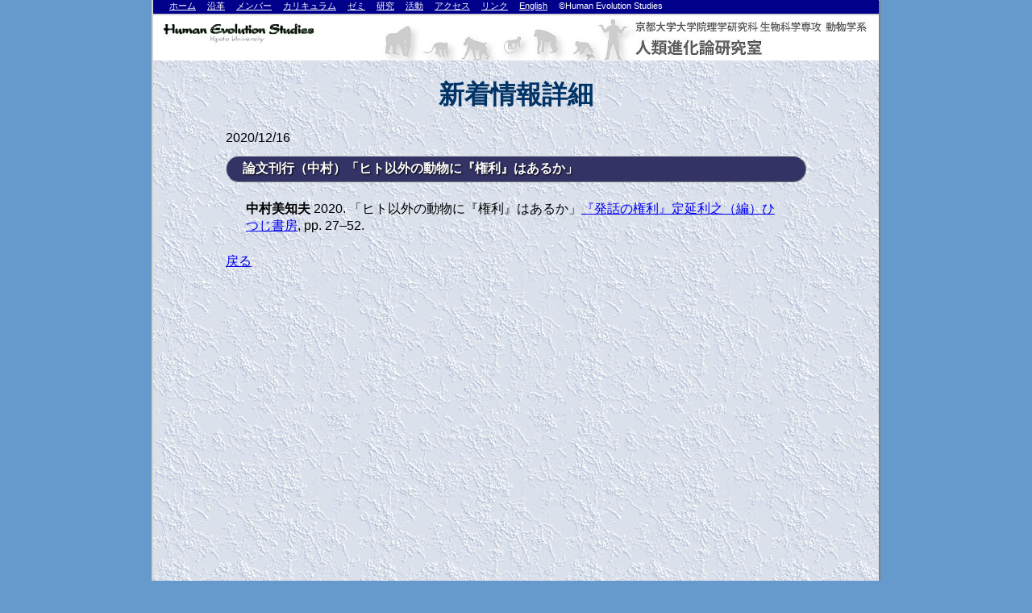

--- FILE ---
content_type: text/html
request_url: http://jinrui.zool.kyoto-u.ac.jp/news/20201216.html
body_size: 1967
content:
<!DOCTYPE HTML PUBLIC "-//W3C//DTD HTML 4.01 Transitional//EN">
<html lang="ja">
<head>
<META http-equiv="content-type" content="text/html; charset=EUC-JP">
<meta http-equiv="content-script-type" content="text/javascript">
<META http-equiv="Content-Style-Type" content="text/css">
<LINK rel="stylesheet" href="../jinrui_new.css" type="text/css">
<link rel="stylesheet" media="all" type="text/css" href="../jinrui_smart.css" />
	<title>新着情報詳細</title>
</head>

<body>
<div id="wrap">

<div id="header">
<p id="mainlogo" class="spnone"><img src="../Images/title.jpg" title="人類進化論研究室ロゴ" alt="Human Evolution Studies"></p>
<p id="mainlogo" class="spYes"><img src="../Images/jinrui.gif" title="人類進化論研究室ロゴ" alt="Human Evolution Studies"></p>
</div>

<div id="main">
<h1>新着情報詳細</h1>
2020/12/16
<h2>論文刊行（中村）「ヒト以外の動物に『権利』はあるか」</h2>
<p class="text">
<strong>中村美知夫</strong> 2020. 「ヒト以外の動物に『権利』はあるか」<a href="http://www.hituzi.co.jp/hituzibooks/ISBN978-4-89476-983-0.htm" target=blank>『発話の権利』定延利之（編）ひつじ書房</a>, pp. 27&ndash;52.</li>
</p>
<a href="../index.html">戻る</a>
</div>

<div id="menu">
<a href="../index.html" class="white">ホーム</a>
&emsp;<a href="../history.html" class="white">沿革</a>
&emsp;<a href="../members/member.html" class="white">メンバー</a>
&emsp;<a href="../syllabus/index.html" class="white" title="大学院、学部カリキュラム案内">カリキュラム</a>
&emsp;<a href="../zemi.php" class="white" title="人類進化論ゼミのお知らせ">ゼミ</a>
&emsp;<a href="../research.html" class="white" title="研究内容">研究</a>
&emsp;<a href="../activity.html" class="white" title="その他の活動">活動</a>
&emsp;<a href="../map/map.html" class="white" title="アクセスマップ">アクセス</a>
&emsp;<a href="../others/link.html" class="white">リンク</a>
&emsp;<a href="../others/WelcomeE.html" class="white">English</a>
&emsp;&copy;Human Evolution Studies
</div>


</div>
</body>
</html>

--- FILE ---
content_type: text/css
request_url: http://jinrui.zool.kyoto-u.ac.jp/jinrui_new.css
body_size: 2183
content:
@media screen and (min-width: 769px){
img{
max-width: 100%;
height: auto;
}

.spYes { display: none;}

BODY
	{/* �h�L�������g�S�� */
	text-align:center;
	background-color:#6699CC;
	margin: 0 auto;
	}

#wrap
	{
	background-image:url("Images/backgrnd.jpg");
	text-align:left;
	width:900px;
	min-height:1000px;
	margin:0 auto;
	border-style: solid;
	border-color: lightgrey grey grey lightgrey;
	border-width: 1px 2px 2px 2px;
	font-family:"Meiryo UI", sans-serif;
	}
#menu
	{
	background-color:darkblue;
	color: white;
	width: 880px;
	height: 17px;
	margin:0 auto;
	padding-left: 20px;
	text-align: left;
	font-size: 70%;
	position:fixed;
	top: 0px;
	border-style: solid;
	border-color: lightgrey;
	border-width: 0px 0px 2px 0px;
	}
#header
	{
	margin-top:17px;
	background-color:white;
	text-align: center;
	}

#main
	{
	margin:2% 10%;
	}
#footer
	{
	margin:0;
	padding: 0px 40px;
	background-color:white;
	border-style: solid;
	border-color: black white white white;
	border-width: 1px;
	font-size:80%;
	}
H1	{
	color:#003366;
	text-align:center;
	}
H2	{
	background-color:#333366;
	padding: 5px 20px;
	color:white;
	font-size: 16px;
	text-shadow: 1px 1px 2px black;
	border-style: solid;
	border-color: lightgrey grey grey lightgrey;
	border-width: 1px;
	border-radius: 20px;
	}
p#mainlogo
	{
	margin:5px 0px 0px 0px;
	}
a:hover{
	background: #FFCC00;
	}
a:visited{
	color: steelblue;
	}
a.white{
	text-decoration: underline;
	color: white;
	}
a.white:hover{
	text-decoration: underline;
	background: Blue;
	color: yellow;
	}
a.white:visited{
	text-decoration: underline;
	color: lightblue;
	}
p.intro{
	padding: 20px;
	margin:10px;
	background: white;
	border-style: solid;
	border-color: grey;
	border-width: 1px;
	}
p.ref	{
	background-color: rgba(255,255,255,0.5);
	margin: 2px 15px;
	padding: 3px 5px;
	text-decoration: none;
	}
p.text	{
	margin: 20px;
	padding: 3px 5px;
	}
a.list{
	text-decoration: none;
	}
a.list:hover{
	background-color: rgba(204, 255, 255,0.9);
	}
a.list:visited{
	color: DarkSlateBlue;
	}
a.icon{
	display:block;
	width:48px;
	float: left;
	padding: 1px;
	text-align:center;
	}
a.icon:hover
	{position:relative; top:5px; right:0px;
	background: none;
	}

--- FILE ---
content_type: text/css
request_url: http://jinrui.zool.kyoto-u.ac.jp/jinrui_smart.css
body_size: 2376
content:
@media screen and (max-width: 769px){
img{
max-width: 100%;
height: auto;
width /***/:auto;�@
}

#container{
width:100%;
}

.spNone { display: none;}

BODY
	{/* �h�L�������g�S�� */
	text-align:center;
	background-color:white;
	margin: 0 auto;
	}

#wrap
	{
	background-image:url("Images/backgrnd.jpg");
	text-align:left;
	width:100%;
	min-height:800px;
	margin:0 auto;
	border-style: solid;
	border-color: lightgrey grey grey lightgrey;
	border-width: 1px 2px 2px 2px;
	font-family:Meiryo UI, "���C���I", "�q���M�m�p�S ProN W3", "Hiragino Kaku Gothic ProN", Verdana, Roboto, "Droid Sans", "��S�V�b�N", YuGothic, "�l�r �o�S�V�b�N", sans-serif;
	}
	
#menu
	{
	background-color:darkblue;
	color: white;
	padding: 2px;
	text-align: left;
	font-size: 80%;
	position:fixed;
	top: 0px;
	border-style: solid;
	border-color: lightgrey;
	border-width: 0px 0px 2px 0px;
	}
#header
	{
	margin-top:35px;
	padding: 5px;
	}
#main
	{
	margin: 0%;
	}
#footer
	{
	margin:0;
	padding: 0px;
	background-color:white;
	border-style: solid;
	border-color: black white white white;
	border-width: 1px;
	font-size:80%;
	}
H1	{
	padding:0px 5px;
	color:#003366	;
	font-size: 20px;
	}
H2	{
	background-color:darkblue;
	padding: 5px 10px;
	margin: 5px 0px;
	color:white;
	font-size: 16px;
	text-shadow: 1px 1px 2px black;
	border-style: solid;
	border-color: lightgrey grey grey lightgrey;
	border-width: 0px;
	border-radius: 5px;
	}
p#mainlogo
	{
	margin:5px 0px 0px 0px;
	}
a:hover{
	background: #FFCC00;
	}
a:visited{
	color: steelblue;
	}
a.white{
	text-decoration: none;
	color: white;
	}
a.white:hover{
	text-decoration: none;
	background: Blue;
	font-style:solid;
	color: yellow;
	}
a.white:visited{
	text-decoration: none;
	color: lightblue;
	}
p.intro{
	padding: 5px;
	background: white;
	border-style: solid;
	border-color: grey;
	border-width: 0.5px;
	}
p.ref	{
	background-color: rgba(255,255,255,0.5);
	margin: 2px 0px;
	padding: 3px 5px;
	}
p.text	{
	margin: 0px;
	padding: 3px 5px;
	}
li	{
	list-style:none;
	margin-left: -1.0em;
	text-indent: -1.0em;
	margin-bottom: 0px;
	}
dd	{
	text-indent: 0em;
	margin-left: 0.5em;
	margin-bottom: 5px;
	}
a{
	text-decoration: none;
	color:blue;
	}
a.list{
	text-decoration: none;
	}
a.icon{
	display:block;
	width:48px;
	float: left;
	padding: 1px;
	text-align:center;
	}
a.icon:hover
	{position:relative; top:0px; right:5px;
	background: none;
	}
}